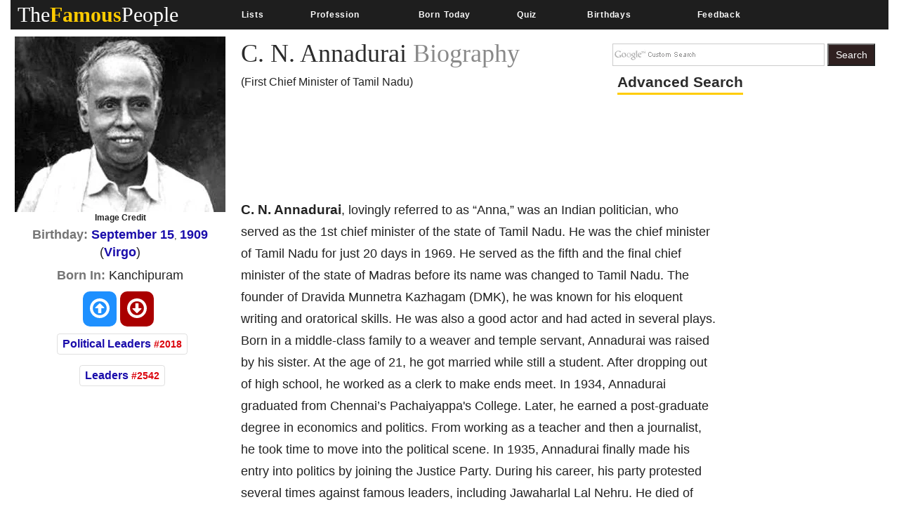

--- FILE ---
content_type: text/html; charset=utf-8
request_url: https://www.google.com/recaptcha/api2/aframe
body_size: 268
content:
<!DOCTYPE HTML><html><head><meta http-equiv="content-type" content="text/html; charset=UTF-8"></head><body><script nonce="wYmVd25mDU5kFf13VXsXNA">/** Anti-fraud and anti-abuse applications only. See google.com/recaptcha */ try{var clients={'sodar':'https://pagead2.googlesyndication.com/pagead/sodar?'};window.addEventListener("message",function(a){try{if(a.source===window.parent){var b=JSON.parse(a.data);var c=clients[b['id']];if(c){var d=document.createElement('img');d.src=c+b['params']+'&rc='+(localStorage.getItem("rc::a")?sessionStorage.getItem("rc::b"):"");window.document.body.appendChild(d);sessionStorage.setItem("rc::e",parseInt(sessionStorage.getItem("rc::e")||0)+1);localStorage.setItem("rc::h",'1769204491398');}}}catch(b){}});window.parent.postMessage("_grecaptcha_ready", "*");}catch(b){}</script></body></html>